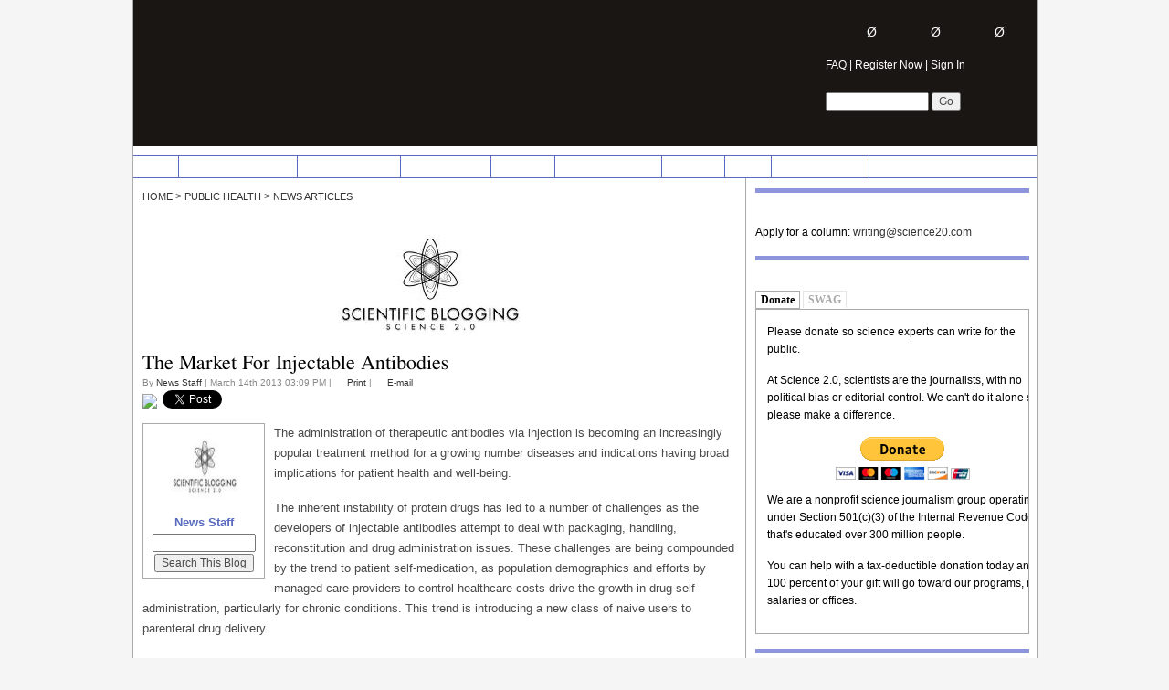

--- FILE ---
content_type: text/html; charset=utf-8
request_url: https://www.google.com/recaptcha/api2/aframe
body_size: 267
content:
<!DOCTYPE HTML><html><head><meta http-equiv="content-type" content="text/html; charset=UTF-8"></head><body><script nonce="3bY0_kcFVuX6Jsx7XJa73A">/** Anti-fraud and anti-abuse applications only. See google.com/recaptcha */ try{var clients={'sodar':'https://pagead2.googlesyndication.com/pagead/sodar?'};window.addEventListener("message",function(a){try{if(a.source===window.parent){var b=JSON.parse(a.data);var c=clients[b['id']];if(c){var d=document.createElement('img');d.src=c+b['params']+'&rc='+(localStorage.getItem("rc::a")?sessionStorage.getItem("rc::b"):"");window.document.body.appendChild(d);sessionStorage.setItem("rc::e",parseInt(sessionStorage.getItem("rc::e")||0)+1);localStorage.setItem("rc::h",'1770068201487');}}}catch(b){}});window.parent.postMessage("_grecaptcha_ready", "*");}catch(b){}</script></body></html>

--- FILE ---
content_type: application/javascript; charset=UTF-8
request_url: https://disqus.com/forums/science20/recent_comments_widget.js?num_items=5&avatar_size=32
body_size: 5329
content:


document.write(' \
<style type="text/css" media="screen">\
	 .dsq-widget ul.dsq-widget-list {\
	 padding: 0;\
	 margin: 0;\
	 text-align: left;\
	 }\
	 img.dsq-widget-avatar {\
	 width: 32px;\
	 height: 32px;\
	 border: 0px;\
	 margin: 0px;\
	 padding: 0px 3px 3px 0px;\
	 float: left;\
	 }\
	 a.dsq-widget-user {\
	 font-weight: bold;\
	 }\
	 a.dsq-widget-thread {\
	 font-weight: bold;\
	 }\
	 p.dsq-widget-meta {\
	 clear: both;\
	 font-size: 80%;\
	 padding: 0;\
	 margin: 0;\
	 }\
	 li.dsq-widget-item {\
	 margin: 15px 0;\
	 list-style-type: none;\
	 clear: both;\
	 }\
	 span.dsq-widget-clout {\
	 padding: 0 2px;\
	 background-color: #ff7300;\
	 color: #fff;\
	 }\
	 table.dsq-widget-horiz td {\
	 padding-right: 15px;\
	 }\
	 .dsq-widget-comment p {\
	 display: inline;\
	 }\
	 </style>\
	 <ul class="dsq-widget-list">\
	 <li class="dsq-widget-item">\
	 <a href="https://disqus.com/by/disqus_4QIAckO8X4/"><img class="dsq-widget-avatar" src="https://c.disquscdn.com/uploads/users/4696/2971/avatar92.jpg?1769877723"></a>\
	 <a class="dsq-widget-user" href="https://disqus.com/by/disqus_4QIAckO8X4/">C Peterson</a>\
	 <span class="dsq-widget-comment"><p>No, I don\'t. Or more specifically, I don\'t know what you mean by "the one collapsed to". I see no conflict between a static 4D universe and a many-worlds model, which simply...</p></span>\
	 <p class="dsq-widget-meta"><a href="https://www.science20.com/tommaso_dorigo/on_the_illusion_of_time_and_the_strange_economy_of_existence-257686">On The Illusion Of Time And The Strange Economy Of Existence</a>&nbsp;&middot;&nbsp;<a href="https://www.science20.com/tommaso_dorigo/on_the_illusion_of_time_and_the_strange_economy_of_existence-257686#comment-6831745119">2 days ago</a></p>\
	 </li>\
	 <li class="dsq-widget-item">\
	 <a href="https://disqus.com/by/frankwappler/"><img class="dsq-widget-avatar" src="//a.disquscdn.com/1768293611/images/noavatar92.png"></a>\
	 <a class="dsq-widget-user" href="https://disqus.com/by/frankwappler/">Frank Wappler</a>\
	 <span class="dsq-widget-comment"><p>Tommaso Dorigo wrote (January 24th 2026 03:02 PM): &gt; &lt;em&gt; [...] Richard Feynman explaining why the flowing of time is probably an illusion. &lt;/em&gt; &gt; &lt;em&gt; [...] In modern...</p></span>\
	 <p class="dsq-widget-meta"><a href="https://www.science20.com/tommaso_dorigo/on_the_illusion_of_time_and_the_strange_economy_of_existence-257686">On The Illusion Of Time And The Strange Economy Of Existence</a>&nbsp;&middot;&nbsp;<a href="https://www.science20.com/tommaso_dorigo/on_the_illusion_of_time_and_the_strange_economy_of_existence-257686#comment-6831314117">3 days ago</a></p>\
	 </li>\
	 <li class="dsq-widget-item">\
	 <a href="https://disqus.com/by/hankcampbell/"><img class="dsq-widget-avatar" src="https://c.disquscdn.com/uploads/users/5309/6231/avatar92.jpg?1769721813"></a>\
	 <a class="dsq-widget-user" href="https://disqus.com/by/hankcampbell/">Hank Campbell</a>\
	 <span class="dsq-widget-comment"><p>The first sentence of your copy-and-paste confirms the term was not in use in the 1950s. The rest of your MAGA rant is not worth a reply and if you do it again, you are getting banned.</p></span>\
	 <p class="dsq-widget-meta"><a href="https://www.science20.com/hank_campbell/scholars_who_got_sold_on_the_academic_life_feel_the_pressure-257688">Scholars Who Got Sold On The Academic Life Feel The Pressure | Science 2.0</a>&nbsp;&middot;&nbsp;<a href="https://www.science20.com/hank_campbell/scholars_who_got_sold_on_the_academic_life_feel_the_pressure-257688#comment-6830968710">4 days ago</a></p>\
	 </li>\
	 <li class="dsq-widget-item">\
	 <a href="https://disqus.com/by/mannthematics/"><img class="dsq-widget-avatar" src="//a.disquscdn.com/1768293611/images/noavatar92.png"></a>\
	 <a class="dsq-widget-user" href="https://disqus.com/by/mannthematics/">mannthematics</a>\
	 <span class="dsq-widget-comment"><p>I prefer to think that we are in a black hole, falling towards future at the speed of light.</p></span>\
	 <p class="dsq-widget-meta"><a href="https://www.science20.com/tommaso_dorigo/on_the_illusion_of_time_and_the_strange_economy_of_existence-257686">On The Illusion Of Time And The Strange Economy Of Existence</a>&nbsp;&middot;&nbsp;<a href="https://www.science20.com/tommaso_dorigo/on_the_illusion_of_time_and_the_strange_economy_of_existence-257686#comment-6830925452">4 days ago</a></p>\
	 </li>\
	 <li class="dsq-widget-item">\
	 <a href="https://disqus.com/by/disqus_J0eiRZd8BC/"><img class="dsq-widget-avatar" src="//a.disquscdn.com/1768293611/images/noavatar92.png"></a>\
	 <a class="dsq-widget-user" href="https://disqus.com/by/disqus_J0eiRZd8BC/">John</a>\
	 <span class="dsq-widget-comment"><p>"In my conversations with Professor Crane about his early career, he never mentioned publishing in a peer-reviewed journal. The term didn\'t even exist then." As usual, Hank, you are...</p></span>\
	 <p class="dsq-widget-meta"><a href="https://www.science20.com/hank_campbell/scholars_who_got_sold_on_the_academic_life_feel_the_pressure-257688">Scholars Who Got Sold On The Academic Life Feel The Pressure | Science 2.0</a>&nbsp;&middot;&nbsp;<a href="https://www.science20.com/hank_campbell/scholars_who_got_sold_on_the_academic_life_feel_the_pressure-257688#comment-6830797049">4 days ago</a></p>\
	 </li>\
	 </ul>\
');
